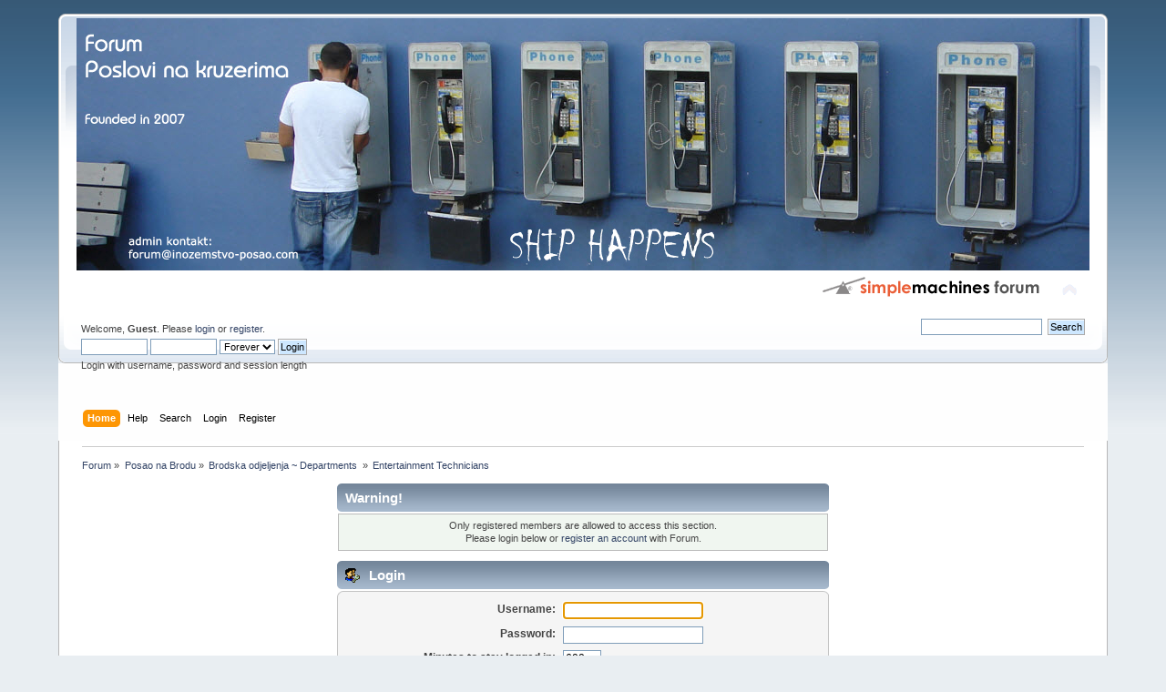

--- FILE ---
content_type: text/html; charset=UTF-8
request_url: http://www.inozemstvo-posao.com/smf_1-1-2_install/index.php?board=244.0
body_size: 3263
content:
<!DOCTYPE html PUBLIC "-//W3C//DTD XHTML 1.0 Transitional//EN" "http://www.w3.org/TR/xhtml1/DTD/xhtml1-transitional.dtd">
<html xmlns="http://www.w3.org/1999/xhtml">
<head>
	<link rel="stylesheet" type="text/css" href="http://www.inozemstvo-posao.com/smf_1-1-2_install/Themes/default/css/index.css?fin20" />
	<link rel="stylesheet" type="text/css" href="http://www.inozemstvo-posao.com/smf_1-1-2_install/Themes/default/css/webkit.css" />
	<script type="text/javascript" src="http://www.inozemstvo-posao.com/smf_1-1-2_install/Themes/default/scripts/script.js?fin20"></script>
	<script type="text/javascript" src="http://www.inozemstvo-posao.com/smf_1-1-2_install/Themes/default/scripts/theme.js?fin20"></script>
	<script type="text/javascript"><!-- // --><![CDATA[
		var smf_theme_url = "http://www.inozemstvo-posao.com/smf_1-1-2_install/Themes/default";
		var smf_default_theme_url = "http://www.inozemstvo-posao.com/smf_1-1-2_install/Themes/default";
		var smf_images_url = "http://www.inozemstvo-posao.com/smf_1-1-2_install/Themes/default/images";
		var smf_scripturl = "http://www.inozemstvo-posao.com/smf_1-1-2_install/index.php?PHPSESSID=b3f309241f8406dd9bbd9b85fe9dec91&amp;";
		var smf_iso_case_folding = false;
		var smf_charset = "UTF-8";
		var ajax_notification_text = "Loading...";
		var ajax_notification_cancel_text = "Cancel";
	// ]]></script>
	<meta http-equiv="Content-Type" content="text/html; charset=UTF-8" />
	<meta name="description" content="Login" />
	<meta name="keywords" content="posao na brodu, posao na kruzeru" />
	<title>Login</title>
	<link rel="help" href="http://www.inozemstvo-posao.com/smf_1-1-2_install/index.php?PHPSESSID=b3f309241f8406dd9bbd9b85fe9dec91&amp;action=help" />
	<link rel="search" href="http://www.inozemstvo-posao.com/smf_1-1-2_install/index.php?PHPSESSID=b3f309241f8406dd9bbd9b85fe9dec91&amp;action=search" />
	<link rel="contents" href="http://www.inozemstvo-posao.com/smf_1-1-2_install/index.php?PHPSESSID=b3f309241f8406dd9bbd9b85fe9dec91&amp;" />
	<link rel="index" href="http://www.inozemstvo-posao.com/smf_1-1-2_install/index.php?PHPSESSID=b3f309241f8406dd9bbd9b85fe9dec91&amp;board=244.0" />
	<script src="https://ajax.googleapis.com/ajax/libs/jquery/1.11.0/jquery.min.js"></script>
	<script><!-- // --><![CDATA[
		window.jQuery || document.write('<script src="https://ajax.googleapis.com/ajax/libs/jquery/1.11.0/jquery.min.js"><\/script>');
	// ]]></script>
	<link rel="stylesheet" type="text/css" href="http://www.inozemstvo-posao.com/smf_1-1-2_install/Themes/RealPopup/blossomfeaturebox.css" />
	<link rel="stylesheet" type="text/css" href="http://www.inozemstvo-posao.com/smf_1-1-2_install/Themes/RealPopup/optincontent.css" />
	<script type="text/javascript" src="http://www.inozemstvo-posao.com/smf_1-1-2_install/Themes/RealPopup/blossomfeaturebox.js"></script>
	<script type="text/javascript" src="http://www.inozemstvo-posao.com/smf_1-1-2_install/Themes/RealPopup/blockadblock.js"></script>
	<script type="text/javascript"><!-- // --><![CDATA[
		function UsePopup()
		{
			jQuery(function($){
				blossomfeaturebox.init({
					optinfile: "#realpop_optincontent",
					fxeffect: "swing",
					displaytype: "immediate",
					displayfreq: {
						duration: "always",
						cookiename: "SMFCookie11_featurebox"
					}
				})
			});
		}
		if(typeof blockAdBlock === "undefined") {
			UsePopup();
		} else {
			blockAdBlock.on(true, UsePopup);
		}
	// ]]></script>
	<style>
		div.blossomfeaturebox:before{
			opacity: 1.0;
		}
	</style>
        <link href="https://groups.tapatalk-cdn.com/static/manifest/manifest.json" rel="manifest">
        
        <meta name="apple-itunes-app" content="app-id=307880732, affiliate-data=at=10lR7C, app-argument=tapatalk://www.inozemstvo-posao.com/smf_1-1-2_install/?location=forum&fid=244&page=1&perpage=30" />
        
</head>
<body>
<div id="wrapper" style="width: 90%">
	<div id="header"><div class="frame">
		<div id="top_section">
			<h1 class="forumtitle">
				<a href="http://www.inozemstvo-posao.com/smf_1-1-2_install/index.php?PHPSESSID=b3f309241f8406dd9bbd9b85fe9dec91&amp;"><img src="http://www.inozemstvo-posao.com/slike/scr/1440b.jpg" alt="Forum" /></a>
			</h1>
			<img id="upshrink" src="http://www.inozemstvo-posao.com/smf_1-1-2_install/Themes/default/images/upshrink.png" alt="*" title="Shrink or expand the header." style="display: none;" />
			<img id="smflogo" src="http://www.inozemstvo-posao.com/smf_1-1-2_install/Themes/default/images/smflogo.png" alt="Simple Machines Forum" title="Simple Machines Forum" />
		</div>
		<div id="upper_section" class="middletext">
			<div class="user">
				<script type="text/javascript" src="http://www.inozemstvo-posao.com/smf_1-1-2_install/Themes/default/scripts/sha1.js"></script>
				<form id="guest_form" action="http://www.inozemstvo-posao.com/smf_1-1-2_install/index.php?PHPSESSID=b3f309241f8406dd9bbd9b85fe9dec91&amp;action=login2" method="post" accept-charset="UTF-8"  onsubmit="hashLoginPassword(this, '0081be672ed237ff7f53108e27bafeda');">
					<div class="info">Welcome, <strong>Guest</strong>. Please <a href="?action=login">login</a> or <a href="?action=register">register</a>.</div>
					<input type="text" name="user" size="10" class="input_text" />
					<input type="password" name="passwrd" size="10" class="input_password" />
					<select name="cookielength">
						<option value="60">1 Hour</option>
						<option value="1440">1 Day</option>
						<option value="10080">1 Week</option>
						<option value="43200">1 Month</option>
						<option value="-1" selected="selected">Forever</option>
					</select>
					<input type="submit" value="Login" class="button_submit" /><br />
					<div class="info">Login with username, password and session length</div>
					<input type="hidden" name="hash_passwrd" value="" /><input type="hidden" name="f3ff8325445" value="0081be672ed237ff7f53108e27bafeda" />
				</form>
			</div>
			<div class="news normaltext">
				<form id="search_form" action="http://www.inozemstvo-posao.com/smf_1-1-2_install/index.php?PHPSESSID=b3f309241f8406dd9bbd9b85fe9dec91&amp;action=search2" method="post" accept-charset="UTF-8">
					<input type="text" name="search" value="" class="input_text" />&nbsp;
					<input type="submit" name="submit" value="Search" class="button_submit" />
					<input type="hidden" name="advanced" value="0" />
					<input type="hidden" name="brd[244]" value="244" /></form>
			</div>
		</div>
		<br class="clear" />
		<script type="text/javascript"><!-- // --><![CDATA[
			var oMainHeaderToggle = new smc_Toggle({
				bToggleEnabled: true,
				bCurrentlyCollapsed: false,
				aSwappableContainers: [
					'upper_section'
				],
				aSwapImages: [
					{
						sId: 'upshrink',
						srcExpanded: smf_images_url + '/upshrink.png',
						altExpanded: 'Shrink or expand the header.',
						srcCollapsed: smf_images_url + '/upshrink2.png',
						altCollapsed: 'Shrink or expand the header.'
					}
				],
				oThemeOptions: {
					bUseThemeSettings: false,
					sOptionName: 'collapse_header',
					sSessionVar: 'f3ff8325445',
					sSessionId: '0081be672ed237ff7f53108e27bafeda'
				},
				oCookieOptions: {
					bUseCookie: true,
					sCookieName: 'upshrink'
				}
			});
		// ]]></script>
		<div id="main_menu">
			<ul class="dropmenu" id="menu_nav">
				<li id="button_home">
					<a class="active firstlevel" href="http://www.inozemstvo-posao.com/smf_1-1-2_install/index.php?PHPSESSID=b3f309241f8406dd9bbd9b85fe9dec91&amp;">
						<span class="last firstlevel">Home</span>
					</a>
				</li>
				<li id="button_help">
					<a class="firstlevel" href="http://www.inozemstvo-posao.com/smf_1-1-2_install/index.php?PHPSESSID=b3f309241f8406dd9bbd9b85fe9dec91&amp;action=help">
						<span class="firstlevel">Help</span>
					</a>
				</li>
				<li id="button_search">
					<a class="firstlevel" href="http://www.inozemstvo-posao.com/smf_1-1-2_install/index.php?PHPSESSID=b3f309241f8406dd9bbd9b85fe9dec91&amp;action=search">
						<span class="firstlevel">Search</span>
					</a>
				</li>
				<li id="button_login">
					<a class="firstlevel" href="http://www.inozemstvo-posao.com/smf_1-1-2_install/index.php?PHPSESSID=b3f309241f8406dd9bbd9b85fe9dec91&amp;action=login">
						<span class="firstlevel">Login</span>
					</a>
				</li>
				<li id="button_register">
					<a class="firstlevel" href="http://www.inozemstvo-posao.com/smf_1-1-2_install/index.php?PHPSESSID=b3f309241f8406dd9bbd9b85fe9dec91&amp;action=register">
						<span class="last firstlevel">Register</span>
					</a>
				</li>
			</ul>
		</div>
		<br class="clear" />
	</div></div>
	<div id="content_section"><div class="frame">
		<div id="main_content_section">
	<div class="navigate_section">
		<ul>
			<li>
				<a href="http://www.inozemstvo-posao.com/smf_1-1-2_install/index.php?PHPSESSID=b3f309241f8406dd9bbd9b85fe9dec91&amp;"><span>Forum</span></a> &#187;
			</li>
			<li>
				<a href="http://www.inozemstvo-posao.com/smf_1-1-2_install/index.php?PHPSESSID=b3f309241f8406dd9bbd9b85fe9dec91&amp;#c2"><span>Posao na Brodu</span></a> &#187;
			</li>
			<li>
				<a href="http://www.inozemstvo-posao.com/smf_1-1-2_install/index.php?PHPSESSID=b3f309241f8406dd9bbd9b85fe9dec91&amp;board=229.0"><span>Brodska odjeljenja ~ Departments </span></a> &#187;
			</li>
			<li class="last">
				<a href="http://www.inozemstvo-posao.com/smf_1-1-2_install/index.php?PHPSESSID=b3f309241f8406dd9bbd9b85fe9dec91&amp;board=244.0"><span>Entertainment Technicians</span></a>
			</li>
		</ul>
	</div>
	<script type="text/javascript" src="http://www.inozemstvo-posao.com/smf_1-1-2_install/Themes/default/scripts/sha1.js"></script>
	<form action="http://www.inozemstvo-posao.com/smf_1-1-2_install/index.php?PHPSESSID=b3f309241f8406dd9bbd9b85fe9dec91&amp;action=login2" method="post" accept-charset="UTF-8" name="frmLogin" id="frmLogin" onsubmit="hashLoginPassword(this, '0081be672ed237ff7f53108e27bafeda');">
		<div class="tborder login">
			<div class="cat_bar">
				<h3 class="catbg">Warning!</h3>
			</div>
			<p class="information centertext">
				Only registered members are allowed to access this section.<br />
				Please login below or <a href="http://www.inozemstvo-posao.com/smf_1-1-2_install/index.php?PHPSESSID=b3f309241f8406dd9bbd9b85fe9dec91&amp;action=register">register an account</a> with Forum.
			</p>
			<div class="cat_bar">
				<h3 class="catbg">
					<img src="http://www.inozemstvo-posao.com/smf_1-1-2_install/Themes/default/images/icons/login_sm.gif" alt="" class="icon" /> Login
				</h3>
			</div>
			<span class="upperframe"><span></span></span>
			<div class="roundframe">
				<dl>
					<dt>Username:</dt>
					<dd><input type="text" name="user" size="20" class="input_text" /></dd>
					<dt>Password:</dt>
					<dd><input type="password" name="passwrd" size="20" class="input_password" /></dd>
					<dt>Minutes to stay logged in:</dt>
					<dd><input type="text" name="cookielength" size="4" maxlength="4" value="600" class="input_text" /></dd>
					<dt>Always stay logged in:</dt>
					<dd><input type="checkbox" name="cookieneverexp" class="input_check" onclick="this.form.cookielength.disabled = this.checked;" /></dd>
				</dl>
				<p class="centertext"><input type="submit" value="Login" class="button_submit" /></p>
				<p class="centertext smalltext"><a href="http://www.inozemstvo-posao.com/smf_1-1-2_install/index.php?PHPSESSID=b3f309241f8406dd9bbd9b85fe9dec91&amp;action=reminder">Forgot your password?</a></p><input type="hidden" name="f3ff8325445" value="0081be672ed237ff7f53108e27bafeda" />
			</div>
			<span class="lowerframe"><span></span></span>
			<input type="hidden" name="hash_passwrd" value="" /><input type="hidden" name="f3ff8325445" value="0081be672ed237ff7f53108e27bafeda" />
		</div>
	</form>
		<script type="text/javascript"><!-- // --><![CDATA[
			document.forms.frmLogin.user.focus();
		// ]]></script><div id="realpop_optincontent">
</div></body>
		</div>
	</div></div>
	<div id="footer_section"><div class="frame">
		<ul class="reset">
			<li class="copyright">
			<span class="smalltext" style="display: inline; visibility: visible; font-family: Verdana, Arial, sans-serif;"><a href="?action=credits" title="Simple Machines Forum" target="_blank" class="new_win">SMF 2.0.18</a> |
 <a href="https://www.simplemachines.org/about/smf/license.php" title="License" target="_blank" class="new_win">SMF &copy; 2021</a>, <a href="https://www.simplemachines.org" title="Simple Machines" target="_blank" class="new_win">Simple Machines</a><br /><span class="smalltext"><a href="http://www.smfads.com" target="_blank">SMFAds</a> for <a href="http://www.createaforum.com" title="Forum Hosting" target="_blank">Free Forums</a></span> | <a id="button_agreement" href="http://www.inozemstvo-posao.com/smf_1-1-2_install/index.php?PHPSESSID=b3f309241f8406dd9bbd9b85fe9dec91&amp;action=agreement"><span>Terms and Policies</span></a>
			</span></li>
			<li><a id="button_xhtml" href="http://validator.w3.org/check?uri=referer" target="_blank" class="new_win" title="Valid XHTML 1.0!"><span>XHTML</span></a></li>
			
			<li class="last"><a id="button_wap2" href="http://www.inozemstvo-posao.com/smf_1-1-2_install/index.php?PHPSESSID=b3f309241f8406dd9bbd9b85fe9dec91&amp;wap2" class="new_win"><span>WAP2</span></a></li>
		</ul>
	</div></div>
</div>
</body></html>